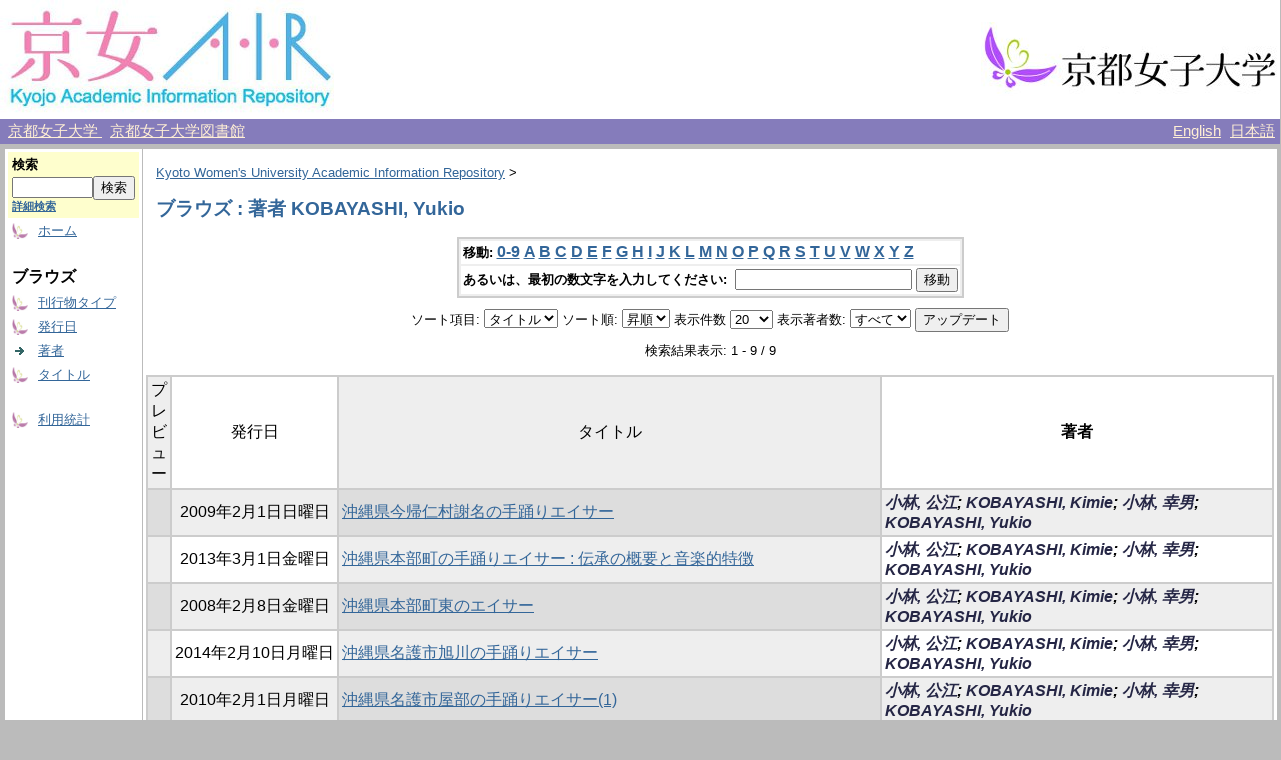

--- FILE ---
content_type: text/html;charset=UTF-8
request_url: http://repo.kyoto-wu.ac.jp/dspace/browse?type=author&sort_by=1&order=ASC&rpp=20&etal=-1&value=KOBAYASHI%2C+Yukio&starts_with=F
body_size: 26662
content:
<?xml version="1.0" encoding="utf-8"?>
<!DOCTYPE html PUBLIC "-//W3C//DTD XHTML 1.0 Transitional//EN" "http://www.w3.org/TR/xhtml1/DTD/xhtml1-transitional.dtd">

































<html xmlns="http://www.w3.org/1999/xhtml" lang="ja" xml:lang="ja">
    <head>
        <title>Kyoto Women's University Academic Information Repository: ブラウズ</title>
        <meta http-equiv="Content-Type" content="text/html; charset=UTF-8" />
        <meta name="Generator" content="DSpace 1.6.2" />


        <link rel="stylesheet" href="/dspace/journal/journal.css" type="text/css" />
        <script type="text/javascript" src="/dspace/journal/journal.js"></script>


        <link rel="stylesheet" href="/dspace/styles.css.jsp" type="text/css" />
        <link rel="stylesheet" href="/dspace/print.css" media="print" type="text/css" />
        <link rel="shortcut icon" href="/dspace/favicon.ico" type="image/x-icon" />

        <link rel="search" type="application/opensearchdescription+xml" href="/dspace/open-search/description.xml" title="DSpace"/>


    <script type="text/javascript" src="/dspace/utils.js"></script>
    <script type="text/javascript" src="/dspace/static/js/scriptaculous/prototype.js"> </script>
    <script type="text/javascript" src="/dspace/static/js/scriptaculous/effects.js"> </script>
    <script type="text/javascript" src="/dspace/static/js/scriptaculous/builder.js"> </script>
    <script type="text/javascript" src="/dspace/static/js/scriptaculous/controls.js"> </script>
    <script type="text/javascript" src="/dspace/static/js/choice-support.js"> </script>
    </head>

    
    
    <body>

        
        
        <table class="pageBanner" width="100%" border="0" cellpadding="0" cellspacing="0">

            


            <tr>
                <td>
                    <a href="/dspace/">
                      <img src="/dspace/image/logo.jpg" alt="DSpace" width="334" height="119" border="0" />
                    </a>
<!-- SaaS -->
                </td>
<!--
                <td nowrap="nowrap" align="center" valign="middle" width="70%">
		  <img src="/dspace/image/name2.jpg" width="500" height="60" border="0">
                </td>
-->
                <td nowrap="nowrap" align="right" valign="middle" width="29%">
                    <a target="_blank" href="http://www.kyoto-wu.ac.jp/">
                      <img src="/dspace/image/hp_logo.jpg" width="299" height="74" border="0" />
                    </a>
                </td>
            </tr>

        </table>


        <table class="header_menu" width="100%" border="0" cellpadding="0" cellspacing="0">
            <tr>
                <td nowrap="nowrap" align="left" width="80%">
                    &nbsp;
                    <a class="header_menu" target="_blank" href="http://www.kyoto-wu.ac.jp/">
                        京都女子大学
                    </a>
                    &nbsp;
                    <a class="header_menu" target="_blank" href="http://www.kyoto-wu.ac.jp/library/index.htm">
                        京都女子大学図書館
                    </a>
                </td>
                <td nowrap="nowrap" align="right" width="20%">
                    
                                <a class ="langChangeOn"
                                        onclick="window.location.href = 'http://repo.kyoto-wu.ac.jp/dspace/browse?type=author&amp;sort_by=1&amp;order=ASC&amp;rpp=20&amp;etal=-1&amp;value=KOBAYASHI%2C+Yukio&amp;starts_with=F&amp;amp;locale=en'"
                                        style="margin-right: 5px;">
                                English</a>
                    
                                <a class ="langChangeOn"
                                        onclick="window.location.href = 'http://repo.kyoto-wu.ac.jp/dspace/browse?type=author&amp;sort_by=1&amp;order=ASC&amp;rpp=20&amp;etal=-1&amp;value=KOBAYASHI%2C+Yukio&amp;starts_with=F&amp;amp;locale=ja'"
                                        style="margin-right: 5px;">
                                日本語</a>
                    
                </td>
            </tr>
        </table>


        





        

        
        <table class="centralPane" width="100%" border="0" cellpadding="3" cellspacing="1">

            
            <tr valign="top">

            

            <td class="navigationBar">
                



































<form method="get" action="/dspace/simple-search">


  <table width="100%" class="searchBox">
    <tr>
      <td>
        <table width="100%" border="0" cellspacing="0" >
          <tr>
            <td class="searchBoxLabel"><label for="tequery">検索</label></td>
          </tr>
          <tr>
            <td class="searchBoxLabelSmall" valign="middle" nowrap="nowrap">
              
              <input type="text" name="query" id="tequery" size="8" /><input type="submit" name="submit" value="検索" />
              <br /><a href="/dspace/advanced-search">詳細検索</a>

            </td>
          </tr>
        </table>
      </td>
    </tr>
  </table>
</form>


<table width="100%" border="0" cellspacing="2" cellpadding="2">
  <tr class="navigationBarItem">
    <td>
      <img alt="" src="/dspace/image/arrow.gif" width="16" height="16" />
    </td>
    <td nowrap="nowrap" class="navigationBarItem">
      <a href="/dspace/">ホーム</a>
    </td>
  </tr>

  <tr>
    <td colspan="2">&nbsp;</td>
  </tr>

  <tr>
    <td nowrap="nowrap" colspan="2" class="navigationBarSublabel">ブラウズ</td>
  </tr>

  <tr class="navigationBarItem">
    <td>
      <img alt="" src="/dspace/image/arrow.gif" width="16" height="16" />
    </td>
    <td nowrap="nowrap" class="navigationBarItem">
      <a href="/dspace/community-list">刊行物タイプ</a>
    </td>
  </tr>





        <tr class="navigationBarItem">
            <td>
                  <img alt="" src="/dspace/image/arrow.gif" width="16" height="16"/>
            </td>
            <td nowrap="nowrap" class="navigationBarItem">




                  <a href="/dspace/browse?type=dateissued&amp;order=desc">発行日</a>


            </td>
          </tr>
    
        <tr class="navigationBarItem">
            <td>
                  <img alt="" src="/dspace/image/arrow-highlight.gif" width="16" height="16"/>
            </td>
            <td nowrap="nowrap" class="navigationBarItem">




                  <a href="/dspace/browse?type=author">著者</a>


            </td>
          </tr>
    
        <tr class="navigationBarItem">
            <td>
                  <img alt="" src="/dspace/image/arrow.gif" width="16" height="16"/>
            </td>
            <td nowrap="nowrap" class="navigationBarItem">




                  <a href="/dspace/browse?type=title">タイトル</a>


            </td>
          </tr>
    





  <tr>
    <td colspan="2">&nbsp;</td>
  </tr>






  <tr class="navigationBarItem">
    <td>
      <img alt="" src="/dspace/image/arrow.gif" width="16" height="16" />
    </td>
    <td nowrap="nowrap" class="navigationBarItem">
      <a href="/dspace/access-by-item">利用統計</a>
    </td>
  </tr>












</table>

            </td>

            

            
            
            
            <td class="pageContents" style="width:100%;">

                

                







<p class="locationBar">

<a href="/dspace/">Kyoto Women's University Academic Information Repository</a>&nbsp;&gt;

</p>








































    
    <h2>



        ブラウズ : 著者 KOBAYASHI, Yukio

    </h2>

    
    
    <div align="center" id="browse_navigation">
    <form method="get" action="/dspace/browse">
            <input type="hidden" name="type" value="author"/>
            <input type="hidden" name="sort_by" value="1"/>
            <input type="hidden" name="order" value="ASC"/>
            <input type="hidden" name="rpp" value="20"/>
            <input type="hidden" name="etal" value="-1" />
<input type="hidden" name="value" value="KOBAYASHI, Yukio"/>

    

    <table align="center" border="0" bgcolor="#CCCCCC" cellpadding="0" summary="Browse the respository">
        <tr>
            <td>
                <table border="0" bgcolor="#EEEEEE" cellpadding="2">
                    <tr>
                        <td class="browseBar">
                            <span class="browseBarLabel">移動:</span>
                            <a href="/dspace/browse?type=author&amp;sort_by=1&amp;order=ASC&amp;rpp=20&amp;etal=-1&amp;value=KOBAYASHI%2C+Yukio&amp;starts_with=0">0-9</a>

                            <a href="/dspace/browse?type=author&amp;sort_by=1&amp;order=ASC&amp;rpp=20&amp;etal=-1&amp;value=KOBAYASHI%2C+Yukio&amp;starts_with=A">A</a>

                            <a href="/dspace/browse?type=author&amp;sort_by=1&amp;order=ASC&amp;rpp=20&amp;etal=-1&amp;value=KOBAYASHI%2C+Yukio&amp;starts_with=B">B</a>

                            <a href="/dspace/browse?type=author&amp;sort_by=1&amp;order=ASC&amp;rpp=20&amp;etal=-1&amp;value=KOBAYASHI%2C+Yukio&amp;starts_with=C">C</a>

                            <a href="/dspace/browse?type=author&amp;sort_by=1&amp;order=ASC&amp;rpp=20&amp;etal=-1&amp;value=KOBAYASHI%2C+Yukio&amp;starts_with=D">D</a>

                            <a href="/dspace/browse?type=author&amp;sort_by=1&amp;order=ASC&amp;rpp=20&amp;etal=-1&amp;value=KOBAYASHI%2C+Yukio&amp;starts_with=E">E</a>

                            <a href="/dspace/browse?type=author&amp;sort_by=1&amp;order=ASC&amp;rpp=20&amp;etal=-1&amp;value=KOBAYASHI%2C+Yukio&amp;starts_with=F">F</a>

                            <a href="/dspace/browse?type=author&amp;sort_by=1&amp;order=ASC&amp;rpp=20&amp;etal=-1&amp;value=KOBAYASHI%2C+Yukio&amp;starts_with=G">G</a>

                            <a href="/dspace/browse?type=author&amp;sort_by=1&amp;order=ASC&amp;rpp=20&amp;etal=-1&amp;value=KOBAYASHI%2C+Yukio&amp;starts_with=H">H</a>

                            <a href="/dspace/browse?type=author&amp;sort_by=1&amp;order=ASC&amp;rpp=20&amp;etal=-1&amp;value=KOBAYASHI%2C+Yukio&amp;starts_with=I">I</a>

                            <a href="/dspace/browse?type=author&amp;sort_by=1&amp;order=ASC&amp;rpp=20&amp;etal=-1&amp;value=KOBAYASHI%2C+Yukio&amp;starts_with=J">J</a>

                            <a href="/dspace/browse?type=author&amp;sort_by=1&amp;order=ASC&amp;rpp=20&amp;etal=-1&amp;value=KOBAYASHI%2C+Yukio&amp;starts_with=K">K</a>

                            <a href="/dspace/browse?type=author&amp;sort_by=1&amp;order=ASC&amp;rpp=20&amp;etal=-1&amp;value=KOBAYASHI%2C+Yukio&amp;starts_with=L">L</a>

                            <a href="/dspace/browse?type=author&amp;sort_by=1&amp;order=ASC&amp;rpp=20&amp;etal=-1&amp;value=KOBAYASHI%2C+Yukio&amp;starts_with=M">M</a>

                            <a href="/dspace/browse?type=author&amp;sort_by=1&amp;order=ASC&amp;rpp=20&amp;etal=-1&amp;value=KOBAYASHI%2C+Yukio&amp;starts_with=N">N</a>

                            <a href="/dspace/browse?type=author&amp;sort_by=1&amp;order=ASC&amp;rpp=20&amp;etal=-1&amp;value=KOBAYASHI%2C+Yukio&amp;starts_with=O">O</a>

                            <a href="/dspace/browse?type=author&amp;sort_by=1&amp;order=ASC&amp;rpp=20&amp;etal=-1&amp;value=KOBAYASHI%2C+Yukio&amp;starts_with=P">P</a>

                            <a href="/dspace/browse?type=author&amp;sort_by=1&amp;order=ASC&amp;rpp=20&amp;etal=-1&amp;value=KOBAYASHI%2C+Yukio&amp;starts_with=Q">Q</a>

                            <a href="/dspace/browse?type=author&amp;sort_by=1&amp;order=ASC&amp;rpp=20&amp;etal=-1&amp;value=KOBAYASHI%2C+Yukio&amp;starts_with=R">R</a>

                            <a href="/dspace/browse?type=author&amp;sort_by=1&amp;order=ASC&amp;rpp=20&amp;etal=-1&amp;value=KOBAYASHI%2C+Yukio&amp;starts_with=S">S</a>

                            <a href="/dspace/browse?type=author&amp;sort_by=1&amp;order=ASC&amp;rpp=20&amp;etal=-1&amp;value=KOBAYASHI%2C+Yukio&amp;starts_with=T">T</a>

                            <a href="/dspace/browse?type=author&amp;sort_by=1&amp;order=ASC&amp;rpp=20&amp;etal=-1&amp;value=KOBAYASHI%2C+Yukio&amp;starts_with=U">U</a>

                            <a href="/dspace/browse?type=author&amp;sort_by=1&amp;order=ASC&amp;rpp=20&amp;etal=-1&amp;value=KOBAYASHI%2C+Yukio&amp;starts_with=V">V</a>

                            <a href="/dspace/browse?type=author&amp;sort_by=1&amp;order=ASC&amp;rpp=20&amp;etal=-1&amp;value=KOBAYASHI%2C+Yukio&amp;starts_with=W">W</a>

                            <a href="/dspace/browse?type=author&amp;sort_by=1&amp;order=ASC&amp;rpp=20&amp;etal=-1&amp;value=KOBAYASHI%2C+Yukio&amp;starts_with=X">X</a>

                            <a href="/dspace/browse?type=author&amp;sort_by=1&amp;order=ASC&amp;rpp=20&amp;etal=-1&amp;value=KOBAYASHI%2C+Yukio&amp;starts_with=Y">Y</a>

                            <a href="/dspace/browse?type=author&amp;sort_by=1&amp;order=ASC&amp;rpp=20&amp;etal=-1&amp;value=KOBAYASHI%2C+Yukio&amp;starts_with=Z">Z</a>

                        </td>
                    </tr>
                    <tr>
                        <td class="browseBar" align="center">
                            <span class="browseBarLabel">あるいは、最初の数文字を入力してください:&nbsp;</span>
                            <input type="text" name="starts_with"/>&nbsp;<input type="submit" value="移動" />
                        </td>
                    </tr>
                </table>
            </td>
        </tr>
    </table>

    </form>
    </div>
    

    
    <div align="center" id="browse_controls">
    <form method="get" action="/dspace/browse">
        <input type="hidden" name="type" value="author"/>
<input type="hidden" name="value" value="KOBAYASHI, Yukio"/>





        ソート項目:
        <select name="sort_by">
 <option value="2" >発行日</option> <option value="3" >投稿日</option> <option value="1" selected="selected">タイトル</option>
        </select>


        ソート順:
        <select name="order">
            <option value="ASC" selected="selected">昇順</option>
            <option value="DESC" >降順</option>
        </select>

        表示件数
        <select name="rpp">

            <option value="5" >5</option>

            <option value="10" >10</option>

            <option value="15" >15</option>

            <option value="20" selected="selected">20</option>

            <option value="25" >25</option>

            <option value="30" >30</option>

            <option value="35" >35</option>

            <option value="40" >40</option>

            <option value="45" >45</option>

            <option value="50" >50</option>

            <option value="55" >55</option>

            <option value="60" >60</option>

            <option value="65" >65</option>

            <option value="70" >70</option>

            <option value="75" >75</option>

            <option value="80" >80</option>

            <option value="85" >85</option>

            <option value="90" >90</option>

            <option value="95" >95</option>

            <option value="100" >100</option>

        </select>

        表示著者数:
        <select name="etal">

            <option value="0" selected="selected">すべて</option>
<option value="1" >1</option>
            <option value="5" >5</option>

            <option value="10" >10</option>

            <option value="15" >15</option>

            <option value="20" >20</option>

            <option value="25" >25</option>

            <option value="30" >30</option>

            <option value="35" >35</option>

            <option value="40" >40</option>

            <option value="45" >45</option>

            <option value="50" >50</option>

        </select>

        <input type="submit" name="submit_browse" value="アップデート"/>








    </form>
    </div>

    
    <div align="center" class="browse_range">
        検索結果表示: 1 - 9 / 9
    </div>

    
    <div align="center">



    </div>

    
    
    <table align="center" class="miscTable" summary="This table browses all dspace content">
<colgroup><col width="80" /><col width="130" /><col width="60%" /><col width="40%" /></colgroup>
<tr>
<th id="t1" class="oddRowEvenCol">プレビュー</th><th id="t2" class="oddRowOddCol">発行日</th><th id="t3" class="oddRowEvenCol">タイトル</th><th id="t4" class="oddRowOddCol"><strong>著者</strong></th></tr>
<tr><td headers="t1" class="evenRowEvenCol" ></td><td headers="t2" class="evenRowOddCol" nowrap="nowrap" align="center">2009年2月1日日曜日</td><td headers="t3" class="evenRowEvenCol" ><a href="/dspace/handle/11173/1822">沖縄県今帰仁村謝名の手踊りエイサー</a></td><td headers="t4" class="evenRowOddCol" ><strong><em><span class="metalink_all_link"><a href="/dspace/browse?type=author&value=%E5%B0%8F%E6%9E%97%2C+%E5%85%AC%E6%B1%9F" class="metalink_valuelink">小林, 公江</a></span>; <span class="metalink_all_link"><a href="/dspace/browse?type=author&value=KOBAYASHI%2C+Kimie" class="metalink_valuelink">KOBAYASHI, Kimie</a></span>; <span class="metalink_all_link"><a href="/dspace/browse?type=author&value=%E5%B0%8F%E6%9E%97%2C+%E5%B9%B8%E7%94%B7" class="metalink_valuelink">小林, 幸男</a></span>; <span class="metalink_all_link"><a href="/dspace/browse?type=author&value=KOBAYASHI%2C+Yukio" class="metalink_valuelink">KOBAYASHI, Yukio</a></span></em></strong></td></tr>
<tr><td headers="t1" class="oddRowEvenCol" ></td><td headers="t2" class="oddRowOddCol" nowrap="nowrap" align="center">2013年3月1日金曜日</td><td headers="t3" class="oddRowEvenCol" ><a href="/dspace/handle/11173/156">沖縄県本部町の手踊りエイサー : 伝承の概要と音楽的特徴</a></td><td headers="t4" class="oddRowOddCol" ><strong><em><span class="metalink_all_link"><a href="/dspace/browse?type=author&value=%E5%B0%8F%E6%9E%97%2C+%E5%85%AC%E6%B1%9F" class="metalink_valuelink">小林, 公江</a></span>; <span class="metalink_all_link"><a href="/dspace/browse?type=author&value=KOBAYASHI%2C+Kimie" class="metalink_valuelink">KOBAYASHI, Kimie</a></span>; <span class="metalink_all_link"><a href="/dspace/browse?type=author&value=%E5%B0%8F%E6%9E%97%2C+%E5%B9%B8%E7%94%B7" class="metalink_valuelink">小林, 幸男</a></span>; <span class="metalink_all_link"><a href="/dspace/browse?type=author&value=KOBAYASHI%2C+Yukio" class="metalink_valuelink">KOBAYASHI, Yukio</a></span></em></strong></td></tr>
<tr><td headers="t1" class="evenRowEvenCol" ></td><td headers="t2" class="evenRowOddCol" nowrap="nowrap" align="center">2008年2月8日金曜日</td><td headers="t3" class="evenRowEvenCol" ><a href="/dspace/handle/11173/898">沖縄県本部町東のエイサー</a></td><td headers="t4" class="evenRowOddCol" ><strong><em><span class="metalink_all_link"><a href="/dspace/browse?type=author&value=%E5%B0%8F%E6%9E%97%2C+%E5%85%AC%E6%B1%9F" class="metalink_valuelink">小林, 公江</a></span>; <span class="metalink_all_link"><a href="/dspace/browse?type=author&value=KOBAYASHI%2C+Kimie" class="metalink_valuelink">KOBAYASHI, Kimie</a></span>; <span class="metalink_all_link"><a href="/dspace/browse?type=author&value=%E5%B0%8F%E6%9E%97%2C+%E5%B9%B8%E7%94%B7" class="metalink_valuelink">小林, 幸男</a></span>; <span class="metalink_all_link"><a href="/dspace/browse?type=author&value=KOBAYASHI%2C+Yukio" class="metalink_valuelink">KOBAYASHI, Yukio</a></span></em></strong></td></tr>
<tr><td headers="t1" class="oddRowEvenCol" ></td><td headers="t2" class="oddRowOddCol" nowrap="nowrap" align="center">2014年2月10日月曜日</td><td headers="t3" class="oddRowEvenCol" ><a href="/dspace/handle/11173/1506">沖縄県名護市旭川の手踊りエイサー</a></td><td headers="t4" class="oddRowOddCol" ><strong><em><span class="metalink_all_link"><a href="/dspace/browse?type=author&value=%E5%B0%8F%E6%9E%97%2C+%E5%85%AC%E6%B1%9F" class="metalink_valuelink">小林, 公江</a></span>; <span class="metalink_all_link"><a href="/dspace/browse?type=author&value=KOBAYASHI%2C+Kimie" class="metalink_valuelink">KOBAYASHI, Kimie</a></span>; <span class="metalink_all_link"><a href="/dspace/browse?type=author&value=%E5%B0%8F%E6%9E%97%2C+%E5%B9%B8%E7%94%B7" class="metalink_valuelink">小林, 幸男</a></span>; <span class="metalink_all_link"><a href="/dspace/browse?type=author&value=KOBAYASHI%2C+Yukio" class="metalink_valuelink">KOBAYASHI, Yukio</a></span></em></strong></td></tr>
<tr><td headers="t1" class="evenRowEvenCol" ></td><td headers="t2" class="evenRowOddCol" nowrap="nowrap" align="center">2010年2月1日月曜日</td><td headers="t3" class="evenRowEvenCol" ><a href="/dspace/handle/11173/1844">沖縄県名護市屋部の手踊りエイサー(1)</a></td><td headers="t4" class="evenRowOddCol" ><strong><em><span class="metalink_all_link"><a href="/dspace/browse?type=author&value=%E5%B0%8F%E6%9E%97%2C+%E5%85%AC%E6%B1%9F" class="metalink_valuelink">小林, 公江</a></span>; <span class="metalink_all_link"><a href="/dspace/browse?type=author&value=KOBAYASHI%2C+Kimie" class="metalink_valuelink">KOBAYASHI, Kimie</a></span>; <span class="metalink_all_link"><a href="/dspace/browse?type=author&value=%E5%B0%8F%E6%9E%97%2C+%E5%B9%B8%E7%94%B7" class="metalink_valuelink">小林, 幸男</a></span>; <span class="metalink_all_link"><a href="/dspace/browse?type=author&value=KOBAYASHI%2C+Yukio" class="metalink_valuelink">KOBAYASHI, Yukio</a></span></em></strong></td></tr>
<tr><td headers="t1" class="oddRowEvenCol" ></td><td headers="t2" class="oddRowOddCol" nowrap="nowrap" align="center">2011年2月1日火曜日</td><td headers="t3" class="oddRowEvenCol" ><a href="/dspace/handle/11173/1858">沖縄県名護市屋部の手踊りエイサー(2)</a></td><td headers="t4" class="oddRowOddCol" ><strong><em><span class="metalink_all_link"><a href="/dspace/browse?type=author&value=%E5%B0%8F%E6%9E%97%2C+%E5%85%AC%E6%B1%9F" class="metalink_valuelink">小林, 公江</a></span>; <span class="metalink_all_link"><a href="/dspace/browse?type=author&value=KOBAYASHI%2C+Kimie" class="metalink_valuelink">KOBAYASHI, Kimie</a></span>; <span class="metalink_all_link"><a href="/dspace/browse?type=author&value=%E5%B0%8F%E6%9E%97%2C+%E5%B9%B8%E7%94%B7" class="metalink_valuelink">小林, 幸男</a></span>; <span class="metalink_all_link"><a href="/dspace/browse?type=author&value=KOBAYASHI%2C+Yukio" class="metalink_valuelink">KOBAYASHI, Yukio</a></span></em></strong></td></tr>
<tr><td headers="t1" class="evenRowEvenCol" ></td><td headers="t2" class="evenRowOddCol" nowrap="nowrap" align="center">2012年2月1日水曜日</td><td headers="t3" class="evenRowEvenCol" ><a href="/dspace/handle/11173/1859">沖縄県名護市屋部の手踊りエイサー(3)</a></td><td headers="t4" class="evenRowOddCol" ><strong><em><span class="metalink_all_link"><a href="/dspace/browse?type=author&value=%E5%B0%8F%E6%9E%97%2C+%E5%85%AC%E6%B1%9F" class="metalink_valuelink">小林, 公江</a></span>; <span class="metalink_all_link"><a href="/dspace/browse?type=author&value=KOBAYASHI%2C+Kimie" class="metalink_valuelink">KOBAYASHI, Kimie</a></span>; <span class="metalink_all_link"><a href="/dspace/browse?type=author&value=%E5%B0%8F%E6%9E%97%2C+%E5%B9%B8%E7%94%B7" class="metalink_valuelink">小林, 幸男</a></span>; <span class="metalink_all_link"><a href="/dspace/browse?type=author&value=KOBAYASHI%2C+Yukio" class="metalink_valuelink">KOBAYASHI, Yukio</a></span></em></strong></td></tr>
<tr><td headers="t1" class="oddRowEvenCol" ></td><td headers="t2" class="oddRowOddCol" nowrap="nowrap" align="center">2013年2月1日金曜日</td><td headers="t3" class="oddRowEvenCol" ><a href="/dspace/handle/11173/103">沖縄県名護市屋部の手踊りエイサー(4)</a></td><td headers="t4" class="oddRowOddCol" ><strong><em><span class="metalink_all_link"><a href="/dspace/browse?type=author&value=%E5%B0%8F%E6%9E%97%2C+%E5%85%AC%E6%B1%9F" class="metalink_valuelink">小林, 公江</a></span>; <span class="metalink_all_link"><a href="/dspace/browse?type=author&value=KOBAYASHI%2C+Kimie" class="metalink_valuelink">KOBAYASHI, Kimie</a></span>; <span class="metalink_all_link"><a href="/dspace/browse?type=author&value=%E5%B0%8F%E6%9E%97%2C+%E5%B9%B8%E7%94%B7" class="metalink_valuelink">小林, 幸男</a></span>; <span class="metalink_all_link"><a href="/dspace/browse?type=author&value=KOBAYASHI%2C+Yukio" class="metalink_valuelink">KOBAYASHI, Yukio</a></span></em></strong></td></tr>
<tr><td headers="t1" class="evenRowEvenCol" ></td><td headers="t2" class="evenRowOddCol" nowrap="nowrap" align="center">2014年3月1日土曜日</td><td headers="t3" class="evenRowEvenCol" ><a href="/dspace/handle/11173/1568">沖縄本島北部の臼太鼓</a></td><td headers="t4" class="evenRowOddCol" ><strong><em><span class="metalink_all_link"><a href="/dspace/browse?type=author&value=%E5%B0%8F%E6%9E%97%2C+%E5%85%AC%E6%B1%9F" class="metalink_valuelink">小林, 公江</a></span>; <span class="metalink_all_link"><a href="/dspace/browse?type=author&value=KOBAYASHI%2C+Kimie" class="metalink_valuelink">KOBAYASHI, Kimie</a></span>; <span class="metalink_all_link"><a href="/dspace/browse?type=author&value=%E5%B0%8F%E6%9E%97%2C+%E5%B9%B8%E7%94%B7" class="metalink_valuelink">小林, 幸男</a></span>; <span class="metalink_all_link"><a href="/dspace/browse?type=author&value=KOBAYASHI%2C+Yukio" class="metalink_valuelink">KOBAYASHI, Yukio</a></span></em></strong></td></tr>
</table>

    
    
    <div align="center" class="browse_range">
        検索結果表示: 1 - 9 / 9
    </div>

    
    <div align="center">



    </div>









    
    













                    
                    <p>&nbsp;</p>
                </td>

            

            </tr>

            
             <tr class="pageFooterBar">
                <td colspan="2" class="pageFootnote">
                    <table class="pageFooterBar" width="100%">
                        <tr>
                            <td class="pageFootnote">
                                Powered by <a target="_blank" href="http://www.dspace.org/">DSpace Software</a> Copyright&nbsp;&copy;&nbsp;2002-2007&nbsp;<a target="_blank" href="http://web.mit.edu/">MIT</a>&nbsp;and&nbsp;<a target="_blank" href="http://www.hp.com/">Hewlett-Packard</a>&nbsp;-
                                <a target="_blank" href="/dspace/feedback">ご意見をお寄せください</a>
                                <a href="/dspace/htmlmap"></a>
                            </td>
                        </tr>
                    </table>
                </td>
            </tr>
        </table>
    </body>
</html>

